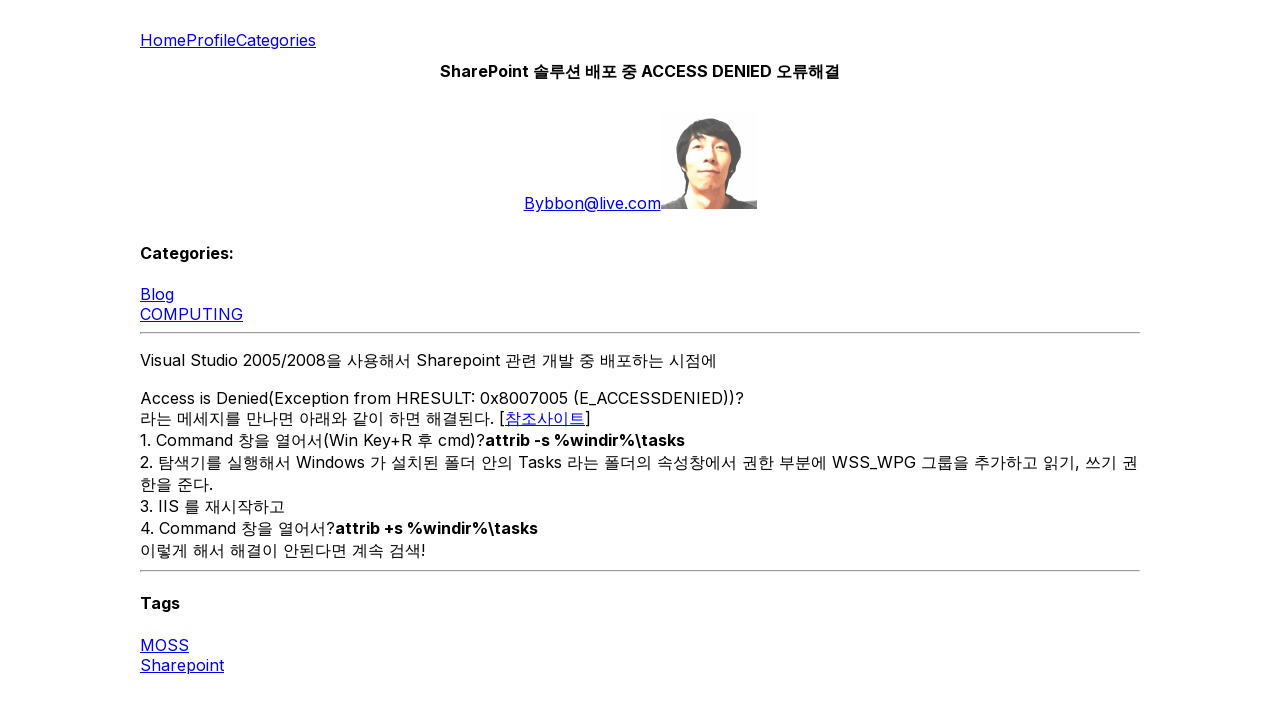

--- FILE ---
content_type: text/html; charset=utf-8
request_url: https://bbon.kr/sharepoint-%EC%86%94%EB%A3%A8%EC%85%98-%EB%B0%B0%ED%8F%AC-%EC%A4%91-access-denied-%EC%98%A4%EB%A5%98%ED%95%B4%EA%B2%B0/
body_size: 6216
content:
<!DOCTYPE html><html lang="en"><head><meta charSet="utf-8"/><meta name="viewport" content="width=device-width, initial-scale=1"/><link rel="preload" href="/_next/static/media/e4af272ccee01ff0-s.p.woff2" as="font" crossorigin="" type="font/woff2"/><link rel="preload" as="image" href="https://secure.gravatar.com/avatar/a74dc1b6668aea00cdd7ffb951288b69a2d374986b02555d424b64b706b9ff16?s=96&amp;d=mm&amp;r=g"/><link rel="stylesheet" href="/_next/static/css/405f0de7fb7fe2c0.css" data-precedence="next"/><link rel="stylesheet" href="/_next/static/css/cf9b26c28dee2c19.css" data-precedence="next"/><link rel="stylesheet" href="/_next/static/css/fc82168688c9d2a3.css" data-precedence="next"/><link rel="preload" as="script" fetchPriority="low" href="/_next/static/chunks/webpack-0463d9348508d9ff.js"/><script src="/_next/static/chunks/4bd1b696-c023c6e3521b1417.js" async=""></script><script src="/_next/static/chunks/255-1af48179b3784e95.js" async=""></script><script src="/_next/static/chunks/main-app-f9b5d20365cb8be2.js" async=""></script><script src="/_next/static/chunks/619-ba102abea3e3d0e4.js" async=""></script><script src="/_next/static/chunks/969-58dd2ad8c4999323.js" async=""></script><script src="/_next/static/chunks/app/layout-ba7516b087ab9920.js" async=""></script><script src="/_next/static/chunks/228-7bc567f1c25775ba.js" async=""></script><script src="/_next/static/chunks/app/%5Bslug%5D/page-f3eef97e35b0e49b.js" async=""></script><link rel="preload" href="https://www.googletagmanager.com/gtag/js?id=G-R9S5GYC4DR" as="script"/><meta name="next-size-adjust" content=""/><link rel="preconnect" href="https://www.googletagmanager.com"/><link rel="preconnect" href="https://www.clarity.ms"/><link rel="preconnect" href="https://storage.bbon.me"/><link rel="apple-touch-icon" sizes="57x57" type="image/png" href="https://storage.bbon.me/wordpress/bbon-icon-57.png"/><link rel="apple-touch-icon" sizes="60x60" type="image/png" href="https://storage.bbon.me/wordpress/bbon-icon-60.png"/><link rel="apple-touch-icon" sizes="72x72" type="image/png" href="https://storage.bbon.me/wordpress/bbon-icon-72.png"/><link rel="apple-touch-icon" sizes="76x76" type="image/png" href="https://storage.bbon.me/wordpress/bbon-icon-76.png"/><link rel="apple-touch-icon" sizes="114x114" type="image/png" href="https://storage.bbon.me/wordpress/bbon-icon-114.png"/><link rel="apple-touch-icon" sizes="120x120" type="image/png" href="https://storage.bbon.me/wordpress/bbon-icon-120.png"/><link rel="apple-touch-icon" sizes="144x144" type="image/png" href="https://storage.bbon.me/wordpress/bbon-icon-144.png"/><link rel="apple-touch-icon" sizes="152x152" type="image/png" href="https://storage.bbon.me/wordpress/bbon-icon-152.png"/><link rel="apple-touch-icon" sizes="180x180" type="image/png" href="https://storage.bbon.me/wordpress/bbon-icon-180.png"/><link rel="icon" sizes="192x192" type="image/png" href="https://storage.bbon.me/wordpress/bbon-icon-192.png"/><link rel="icon" sizes="32x32" type="image/png" href="https://storage.bbon.me/wordpress/bbon-icon-32.png"/><link rel="icon" sizes="96x96" type="image/png" href="https://storage.bbon.me/wordpress/bbon-icon-96.png"/><link rel="icon" sizes="16x16" type="image/png" href="https://storage.bbon.me/wordpress/bbon-icon-16.png"/><title>SharePoint 솔루션 배포 중 ACCESS DENIED 오류해결 - bbon</title><link rel="manifest" href="/manifest.webmanifest"/><meta name="robots" content="noindex, follow"/><link rel="canonical" href="https://bbon.kr/sharepoint-%EC%86%94%EB%A3%A8%EC%85%98-%EB%B0%B0%ED%8F%AC-%EC%A4%91-access-denied-%EC%98%A4%EB%A5%98%ED%95%B4%EA%B2%B0/"/><meta property="og:title" content="SharePoint 솔루션 배포 중 ACCESS DENIED 오류해결 - bbon"/><meta property="og:description" content="Visual Studio 2005/2008을 사용해서 Sharepoint 관련 개발 중 배포하는 시점에 Access is Denied(Exception from HRESULT: 0x8007005 (E_ACCESSDENIED))? 라는 메세지를 만나면 아래와 같이 하면 해결된다. [참조사이트] 1. Command 창을 열어서(Win Key+R 후 cmd)?attrib -s %windir%tasks 2. 탐색기를 실행해서 Windows 가 설치된 폴더 안의 Tasks 라는 폴더의 속성창에서 권한 부분에 WSS_WPG 그룹을 추가하고 읽기, 쓰기 권한을 준다.… 더 보기 »SharePoint 솔루션 배포 중 ACCESS DENIED 오류해결"/><meta property="og:url" content="https://bbon.kr/sharepoint-%EC%86%94%EB%A3%A8%EC%85%98-%EB%B0%B0%ED%8F%AC-%EC%A4%91-access-denied-%EC%98%A4%EB%A5%98%ED%95%B4%EA%B2%B0/"/><meta property="og:site_name" content="bbon"/><meta property="og:locale" content="ko_KR"/><meta property="og:type" content="article"/><meta name="twitter:card" content="summary_large_image"/><meta name="twitter:title" content="SharePoint 솔루션 배포 중 ACCESS DENIED 오류해결 - bbon"/><meta name="twitter:description" content="Visual Studio 2005/2008을 사용해서 Sharepoint 관련 개발 중 배포하는 시점에 Access is Denied(Exception from HRESULT: 0x8007005 (E_ACCESSDENIED))? 라는 메세지를 만나면 아래와 같이 하면 해결된다. [참조사이트] 1. Command 창을 열어서(Win Key+R 후 cmd)?attrib -s %windir%tasks 2. 탐색기를 실행해서 Windows 가 설치된 폴더 안의 Tasks 라는 폴더의 속성창에서 권한 부분에 WSS_WPG 그룹을 추가하고 읽기, 쓰기 권한을 준다.… 더 보기 »SharePoint 솔루션 배포 중 ACCESS DENIED 오류해결"/><link rel="icon" href="/favicon.ico" type="image/x-icon" sizes="32x32"/><script src="/_next/static/chunks/polyfills-42372ed130431b0a.js" noModule=""></script></head><body class="__className_f367f3"><div hidden=""><!--$--><!--/$--></div><script>((a,b,c,d,e,f,g,h)=>{let i=document.documentElement,j=["light","dark"];function k(b){var c;(Array.isArray(a)?a:[a]).forEach(a=>{let c="class"===a,d=c&&f?e.map(a=>f[a]||a):e;c?(i.classList.remove(...d),i.classList.add(b)):i.setAttribute(a,b)}),c=b,h&&j.includes(c)&&(i.style.colorScheme=c)}if(d)k(d);else try{let a=localStorage.getItem(b)||c,d=g&&"system"===a?window.matchMedia("(prefers-color-scheme: dark)").matches?"dark":"light":a;k(d)}catch(a){}})("class","mode","system",null,["light","dark"],null,true,true)</script><style>#nprogress{pointer-events:none}#nprogress .bar{background:#29d;position:fixed;z-index:1600;top: 0;left:0;width:100%;height:3px}#nprogress .peg{display:block;position:absolute;right:0;width:100px;height:100%;box-shadow:0 0 10px #29d,0 0 5px #29d;opacity:1;-webkit-transform:rotate(3deg) translate(0px,-4px);-ms-transform:rotate(3deg) translate(0px,-4px);transform:rotate(3deg) translate(0px,-4px)}#nprogress .spinner{display:block;position:fixed;z-index:1600;top: 15px;right:15px}#nprogress .spinner-icon{width:18px;height:18px;box-sizing:border-box;border:2px solid transparent;border-top-color:#29d;border-left-color:#29d;border-radius:50%;-webkit-animation:nprogress-spinner 400ms linear infinite;animation:nprogress-spinner 400ms linear infinite}.nprogress-custom-parent{overflow:hidden;position:relative}.nprogress-custom-parent #nprogress .bar,.nprogress-custom-parent #nprogress .spinner{position:absolute}@-webkit-keyframes nprogress-spinner{0%{-webkit-transform:rotate(0deg)}100%{-webkit-transform:rotate(360deg)}}@keyframes nprogress-spinner{0%{transform:rotate(0deg)}100%{transform:rotate(360deg)}}</style><header><nav class="Navigation_navigation__CGQRu" role="navigation" itemScope="" itemType="http://schema.org/SiteNavigationElement"><a itemProp="url" target="_self" href="/"><span itemProp="name">Home</span></a><a itemProp="url" target="_self" href="/profile/"><span itemProp="name">Profile</span></a><a itemProp="url" target="_self" href="/categories/"><span itemProp="name">Categories</span></a></nav></header><main><!--$--><!--$--><div class="w-full flex flex-col flex-1 entry-content PostTemplate_post__i2eE2"><h1 class="post-title PostTemplate_title__tblQr">SharePoint 솔루션 배포 중 ACCESS DENIED 오류해결</h1><div class="w-full flex flex-row justify-center PostTemplate_author__2lPLg"><a href="/profile/"><div class="flex flex-row gap-1 items-center"><span>By</span><span>bbon@live.com</span><img src="https://secure.gravatar.com/avatar/a74dc1b6668aea00cdd7ffb951288b69a2d374986b02555d424b64b706b9ff16?s=96&amp;d=mm&amp;r=g" alt="author image" class="w-8 rounded-full"/></div></a></div><aside><h4 class="my-3">Categories:</h4><div><ul class="flex flex-row gap-2 flex-wrap"><li><a href="/categories/blog/"><span>Blog</span></a></li><li><a href="/categories/computing/"><span>COMPUTING</span></a></li></ul></div></aside><hr class="my-3"/><!--$--><div class=" PostTemplate_body__2rBtH post"><p>Visual Studio 2005/2008을 사용해서 Sharepoint 관련 개발 중 배포하는 시점에</p>
<div>Access is Denied(Exception from HRESULT: 0x8007005 (E_ACCESSDENIED))?</div>
<div>라는 메세지를 만나면 아래와 같이 하면 해결된다. [<a href="http://support.microsoft.com/kb/926959" target=_blank>참조사이트</a>]</div>
<div></div>
<div>1. Command 창을 열어서(Win Key+R 후 cmd)?<span style="FONT-WEIGHT: bold">attrib -s %windir%\tasks</span></div>
<div>2. 탐색기를 실행해서 Windows 가 설치된 폴더 안의 Tasks 라는 폴더의 속성창에서 권한 부분에 WSS_WPG 그룹을 추가하고 읽기, 쓰기 권한을 준다.</div>
<div>3. IIS 를 재시작하고</div>
<div>4. Command 창을 열어서?<span style="FONT-WEIGHT: bold">attrib +s %windir%\tasks</span></div>
<div></div>
<div>이렇게 해서 해결이 안된다면 계속 검색!</div>
</div><!--/$--><aside><hr class="my-3"/><h4 class="my-3">Tags<!-- --> </h4><div><ul class="flex flex-row gap-2 flex-wrap"><li><a href="/tags/moss/"><span>MOSS</span></a></li><li><a href="/tags/sharepoint/"><span>Sharepoint</span></a></li></ul></div></aside></div><!--$--><!--/$--><!--/$--><!--/$--></main><!--$!--><template data-dgst="BAILOUT_TO_CLIENT_SIDE_RENDERING"></template><!--/$--><script src="/_next/static/chunks/webpack-0463d9348508d9ff.js" id="_R_" async=""></script><script>(self.__next_f=self.__next_f||[]).push([0])</script><script>self.__next_f.push([1,"1:\"$Sreact.fragment\"\n3:I[9766,[],\"\"]\n4:I[8924,[],\"\"]\n6:I[4431,[],\"OutletBoundary\"]\n8:I[5278,[],\"AsyncMetadataOutlet\"]\nc:I[4431,[],\"ViewportBoundary\"]\ne:I[4431,[],\"MetadataBoundary\"]\nf:\"$Sreact.suspense\"\n11:I[7150,[],\"\"]\n:HL[\"/_next/static/media/e4af272ccee01ff0-s.p.woff2\",\"font\",{\"crossOrigin\":\"\",\"type\":\"font/woff2\"}]\n:HL[\"/_next/static/css/405f0de7fb7fe2c0.css\",\"style\"]\n:HL[\"/_next/static/css/cf9b26c28dee2c19.css\",\"style\"]\n"])</script><script>self.__next_f.push([1,"0:{\"P\":null,\"b\":\"jNdGX-xt4OGSUj_ho8LdJ\",\"p\":\"\",\"c\":[\"\",\"sharepoint-%EC%86%94%EB%A3%A8%EC%85%98-%EB%B0%B0%ED%8F%AC-%EC%A4%91-access-denied-%EC%98%A4%EB%A5%98%ED%95%B4%EA%B2%B0\"],\"i\":false,\"f\":[[[\"\",{\"children\":[[\"slug\",\"sharepoint-%EC%86%94%EB%A3%A8%EC%85%98-%EB%B0%B0%ED%8F%AC-%EC%A4%91-access-denied-%EC%98%A4%EB%A5%98%ED%95%B4%EA%B2%B0\",\"d\"],{\"children\":[\"__PAGE__\",{}]}]},\"$undefined\",\"$undefined\",true],[\"\",[\"$\",\"$1\",\"c\",{\"children\":[[[\"$\",\"link\",\"0\",{\"rel\":\"stylesheet\",\"href\":\"/_next/static/css/405f0de7fb7fe2c0.css\",\"precedence\":\"next\",\"crossOrigin\":\"$undefined\",\"nonce\":\"$undefined\"}]],\"$L2\"]}],{\"children\":[[\"slug\",\"sharepoint-%EC%86%94%EB%A3%A8%EC%85%98-%EB%B0%B0%ED%8F%AC-%EC%A4%91-access-denied-%EC%98%A4%EB%A5%98%ED%95%B4%EA%B2%B0\",\"d\"],[\"$\",\"$1\",\"c\",{\"children\":[null,[\"$\",\"$L3\",null,{\"parallelRouterKey\":\"children\",\"error\":\"$undefined\",\"errorStyles\":\"$undefined\",\"errorScripts\":\"$undefined\",\"template\":[\"$\",\"$L4\",null,{}],\"templateStyles\":\"$undefined\",\"templateScripts\":\"$undefined\",\"notFound\":\"$undefined\",\"forbidden\":\"$undefined\",\"unauthorized\":\"$undefined\"}]]}],{\"children\":[\"__PAGE__\",[\"$\",\"$1\",\"c\",{\"children\":[\"$L5\",[[\"$\",\"link\",\"0\",{\"rel\":\"stylesheet\",\"href\":\"/_next/static/css/cf9b26c28dee2c19.css\",\"precedence\":\"next\",\"crossOrigin\":\"$undefined\",\"nonce\":\"$undefined\"}]],[\"$\",\"$L6\",null,{\"children\":[\"$L7\",[\"$\",\"$L8\",null,{\"promise\":\"$@9\"}]]}]]}],{},null,false]},[\"$La\",[[\"$\",\"link\",\"0\",{\"rel\":\"stylesheet\",\"href\":\"/_next/static/css/cf9b26c28dee2c19.css\",\"precedence\":\"next\",\"crossOrigin\":\"$undefined\",\"nonce\":\"$undefined\"}]],[]],false]},[\"$Lb\",[[\"$\",\"link\",\"0\",{\"rel\":\"stylesheet\",\"href\":\"/_next/static/css/fc82168688c9d2a3.css\",\"precedence\":\"next\",\"crossOrigin\":\"$undefined\",\"nonce\":\"$undefined\"}]],[]],false],[\"$\",\"$1\",\"h\",{\"children\":[null,[[\"$\",\"$Lc\",null,{\"children\":\"$Ld\"}],[\"$\",\"meta\",null,{\"name\":\"next-size-adjust\",\"content\":\"\"}]],[\"$\",\"$Le\",null,{\"children\":[\"$\",\"div\",null,{\"hidden\":true,\"children\":[\"$\",\"$f\",null,{\"fallback\":null,\"children\":\"$L10\"}]}]}]]}],false]],\"m\":\"$undefined\",\"G\":[\"$11\",[]],\"s\":false,\"S\":true}\n"])</script><script>self.__next_f.push([1,"12:I[8510,[\"619\",\"static/chunks/619-ba102abea3e3d0e4.js\",\"969\",\"static/chunks/969-58dd2ad8c4999323.js\",\"177\",\"static/chunks/app/layout-ba7516b087ab9920.js\"],\"default\"]\n13:I[1887,[\"619\",\"static/chunks/619-ba102abea3e3d0e4.js\",\"969\",\"static/chunks/969-58dd2ad8c4999323.js\",\"177\",\"static/chunks/app/layout-ba7516b087ab9920.js\"],\"\"]\n16:I[8955,[\"619\",\"static/chunks/619-ba102abea3e3d0e4.js\",\"969\",\"static/chunks/969-58dd2ad8c4999323.js\",\"177\",\"static/chunks/app/layout-ba7516b087ab9920.js\"],\"Analytics\"]\n17:I[8332,[\"619\",\"static/chunks/619-ba102abea3e3d0e4.js\",\"969\",\"static/chunks/969-58dd2ad8c4999323.js\",\"177\",\"static/chunks/app/layout-ba7516b087ab9920.js\"],\"GoogleAnalytics\"]\n18:I[1402,[\"619\",\"static/chunks/619-ba102abea3e3d0e4.js\",\"969\",\"static/chunks/969-58dd2ad8c4999323.js\",\"177\",\"static/chunks/app/layout-ba7516b087ab9920.js\"],\"\"]\n"])</script><script>self.__next_f.push([1,"2:[\"$\",\"html\",null,{\"lang\":\"en\",\"suppressHydrationWarning\":true,\"children\":[[\"$\",\"head\",null,{\"children\":[[\"$\",\"link\",null,{\"rel\":\"preconnect\",\"href\":\"https://www.googletagmanager.com\"}],[\"$\",\"link\",null,{\"rel\":\"preconnect\",\"href\":\"https://www.clarity.ms\"}],[[\"$\",\"link\",null,{\"rel\":\"preconnect\",\"href\":\"https://storage.bbon.me\"}],[[\"$\",\"link\",\"apple-touch-icon-size-57\",{\"rel\":\"apple-touch-icon\",\"sizes\":\"57x57\",\"type\":\"image/png\",\"href\":\"https://storage.bbon.me/wordpress/bbon-icon-57.png\"}],[\"$\",\"link\",\"apple-touch-icon-size-60\",{\"rel\":\"apple-touch-icon\",\"sizes\":\"60x60\",\"type\":\"image/png\",\"href\":\"https://storage.bbon.me/wordpress/bbon-icon-60.png\"}],[\"$\",\"link\",\"apple-touch-icon-size-72\",{\"rel\":\"apple-touch-icon\",\"sizes\":\"72x72\",\"type\":\"image/png\",\"href\":\"https://storage.bbon.me/wordpress/bbon-icon-72.png\"}],[\"$\",\"link\",\"apple-touch-icon-size-76\",{\"rel\":\"apple-touch-icon\",\"sizes\":\"76x76\",\"type\":\"image/png\",\"href\":\"https://storage.bbon.me/wordpress/bbon-icon-76.png\"}],[\"$\",\"link\",\"apple-touch-icon-size-114\",{\"rel\":\"apple-touch-icon\",\"sizes\":\"114x114\",\"type\":\"image/png\",\"href\":\"https://storage.bbon.me/wordpress/bbon-icon-114.png\"}],[\"$\",\"link\",\"apple-touch-icon-size-120\",{\"rel\":\"apple-touch-icon\",\"sizes\":\"120x120\",\"type\":\"image/png\",\"href\":\"https://storage.bbon.me/wordpress/bbon-icon-120.png\"}],[\"$\",\"link\",\"apple-touch-icon-size-144\",{\"rel\":\"apple-touch-icon\",\"sizes\":\"144x144\",\"type\":\"image/png\",\"href\":\"https://storage.bbon.me/wordpress/bbon-icon-144.png\"}],[\"$\",\"link\",\"apple-touch-icon-size-152\",{\"rel\":\"apple-touch-icon\",\"sizes\":\"152x152\",\"type\":\"image/png\",\"href\":\"https://storage.bbon.me/wordpress/bbon-icon-152.png\"}],[\"$\",\"link\",\"apple-touch-icon-size-180\",{\"rel\":\"apple-touch-icon\",\"sizes\":\"180x180\",\"type\":\"image/png\",\"href\":\"https://storage.bbon.me/wordpress/bbon-icon-180.png\"}]],[[\"$\",\"link\",\"icon-size-192\",{\"rel\":\"icon\",\"sizes\":\"192x192\",\"type\":\"image/png\",\"href\":\"https://storage.bbon.me/wordpress/bbon-icon-192.png\"}],[\"$\",\"link\",\"icon-size-32\",{\"rel\":\"icon\",\"sizes\":\"32x32\",\"type\":\"image/png\",\"href\":\"https://storage.bbon.me/wordpress/bbon-icon-32.png\"}],[\"$\",\"link\",\"icon-size-96\",{\"rel\":\"icon\",\"sizes\":\"96x96\",\"type\":\"image/png\",\"href\":\"https://storage.bbon.me/wordpress/bbon-icon-96.png\"}],[\"$\",\"link\",\"icon-size-16\",{\"rel\":\"icon\",\"sizes\":\"16x16\",\"type\":\"image/png\",\"href\":\"https://storage.bbon.me/wordpress/bbon-icon-16.png\"}]]]]}],[\"$\",\"body\",null,{\"className\":\"__className_f367f3\",\"children\":[[\"$\",\"$L12\",null,{\"children\":[[\"$\",\"$L13\",null,{}],[false,[\"$\",\"header\",null,{\"children\":\"$L14\"}],[\"$\",\"main\",null,{\"children\":[\"$\",\"$L3\",null,{\"parallelRouterKey\":\"children\",\"error\":\"$undefined\",\"errorStyles\":\"$undefined\",\"errorScripts\":\"$undefined\",\"template\":[\"$\",\"$L4\",null,{}],\"templateStyles\":\"$undefined\",\"templateScripts\":\"$undefined\",\"notFound\":[\"$L15\",[]],\"forbidden\":\"$undefined\",\"unauthorized\":\"$undefined\"}]}]]]}],[\"$\",\"$L16\",null,{}]]}],[\"$\",\"$L17\",null,{\"gaId\":\"G-R9S5GYC4DR\"}],[\"$\",\"$L18\",null,{\"id\":\"clarity-script\",\"strategy\":\"afterInteractive\",\"children\":\"\\n            (function(c,l,a,r,i,t,y){\\n                c[a]=c[a]||function(){(c[a].q=c[a].q||[]).push(arguments)};\\n                t=l.createElement(r);t.async=1;t.src=\\\"https://www.clarity.ms/tag/\\\"+i;\\n                y=l.getElementsByTagName(r)[0];y.parentNode.insertBefore(t,y);\\n            })(window, document, \\\"clarity\\\", \\\"script\\\", \\\"4ntd4a5b4d\\\");\\n          \"}]]}]\n"])</script><script>self.__next_f.push([1,"d:[[\"$\",\"meta\",\"0\",{\"charSet\":\"utf-8\"}],[\"$\",\"meta\",\"1\",{\"name\":\"viewport\",\"content\":\"width=device-width, initial-scale=1\"}]]\n7:null\n"])</script><script>self.__next_f.push([1,"19:I[2619,[\"619\",\"static/chunks/619-ba102abea3e3d0e4.js\",\"228\",\"static/chunks/228-7bc567f1c25775ba.js\",\"182\",\"static/chunks/app/%5Bslug%5D/page-f3eef97e35b0e49b.js\"],\"\"]\n14:[\"$\",\"nav\",null,{\"className\":\"Navigation_navigation__CGQRu\",\"role\":\"navigation\",\"itemScope\":true,\"itemType\":\"http://schema.org/SiteNavigationElement\",\"children\":[[[\"$\",\"$L19\",\"/\",{\"itemProp\":\"url\",\"href\":\"/\",\"target\":\"_self\",\"children\":[\"$\",\"span\",null,{\"itemProp\":\"name\",\"children\":\"Home\"}]}],[\"$\",\"$L19\",\"/profile/\",{\"itemProp\":\"url\",\"href\":\"/profile/\",\"target\":\"_self\",\"children\":[\"$\",\"span\",null,{\"itemProp\":\"name\",\"children\":\"Profile\"}]}],[\"$\",\"$L19\",\"/categories\",{\"itemProp\":\"url\",\"href\":\"/categories\",\"target\":\"_self\",\"children\":[\"$\",\"span\",null,{\"itemProp\":\"name\",\"children\":\"Categories\"}]}]],\"$undefined\"]}]\n"])</script><script>self.__next_f.push([1,"15:[\"$\",\"div\",null,{\"className\":\"flex flex-col items-center justify-center flex-1 gap-3\",\"children\":[\"$\",\"div\",null,{\"className\":\"text-2xl\",\"children\":[\"$\",\"div\",null,{\"dangerouslySetInnerHTML\":{\"__html\":\"\u003cp\u003eHTTP404\u003c/p\u003e\\n\"}}]}]}]\n"])</script><script>self.__next_f.push([1,"a:[\"$\",\"div\",\"l\",{\"className\":\"w-full flex flex-col flex-1 entry-content PostTemplate_post__i2eE2\",\"children\":[[\"$\",\"h1\",null,{\"className\":\"post-title PostTemplate_title__tblQr\",\"children\":[\"$\",\"div\",null,{\"className\":\"placeholder animate-pulse\",\"children\":\" \"}]}],[\"$\",\"div\",null,{\"className\":\"w-full flex flex-row justify-center PostTemplate_author__2lPLg\",\"children\":[\"$\",\"div\",null,{\"className\":\"placeholder animate-pulse min-w-3/12 inline-block\",\"children\":\" \"}]}],[\"$\",\"aside\",null,{\"children\":[[\"$\",\"h4\",null,{\"className\":\"my-3\",\"children\":[\"$\",\"span\",null,{\"className\":\"placeholder animate-pulse inline-block min-w-3/12\",\"children\":\" \"}]}],[\"$\",\"div\",null,{\"className\":\"$undefined\",\"children\":[\"$\",\"ul\",null,{\"className\":\"flex flex-row gap-2 flex-wrap\",\"children\":[[\"$\",\"li\",\"10\",{\"className\":\"placeholder animate-pulse min-w-3/12\",\"children\":\" \"}],[\"$\",\"li\",\"11\",{\"className\":\"placeholder animate-pulse min-w-3/12\",\"children\":\" \"}],[\"$\",\"li\",\"12\",{\"className\":\"placeholder animate-pulse min-w-3/12\",\"children\":\" \"}]]}]}]]}],[\"$\",\"hr\",null,{\"className\":\"my-3\"}],[\"$\",\"div\",null,{\"className\":\" PostTemplate_body__2rBtH post \",\"children\":[[\"$\",\"div\",\"0\",{\"className\":\"placeholder animate-pulse my-1\",\"children\":\" \"}],[\"$\",\"div\",\"1\",{\"className\":\"placeholder animate-pulse my-1\",\"children\":\" \"}],[\"$\",\"div\",\"2\",{\"className\":\"placeholder animate-pulse my-1\",\"children\":\" \"}],[\"$\",\"div\",\"3\",{\"className\":\"placeholder animate-pulse my-1\",\"children\":\" \"}],[\"$\",\"div\",\"4\",{\"className\":\"placeholder animate-pulse my-1\",\"children\":\" \"}],[\"$\",\"div\",\"5\",{\"className\":\"placeholder animate-pulse my-1\",\"children\":\" \"}],[\"$\",\"div\",\"6\",{\"className\":\"placeholder animate-pulse my-1\",\"children\":\" \"}],[\"$\",\"div\",\"7\",{\"className\":\"placeholder animate-pulse my-1\",\"children\":\" \"}],[\"$\",\"div\",\"8\",{\"className\":\"placeholder animate-pulse my-1\",\"children\":\" \"}],[\"$\",\"div\",\"9\",{\"className\":\"placeholder animate-pulse my-1\",\"children\":\" \"}]]}],[\"$\",\"aside\",null,{\"children\":[[\"$\",\"hr\",null,{\"className\":\"my-3\"}],[[\"$\",\"h4\",null,{\"className\":\"my-3\",\"children\":[[\"$\",\"span\",null,{\"className\":\"placeholder animate-pulse inline-block min-w-3/12\",\"children\":\" \"}],\" \"]}],[\"$\",\"div\",null,{\"className\":\"$undefined\",\"children\":[\"$\",\"ul\",null,{\"className\":\"flex flex-row gap-2 flex-wrap\",\"children\":[[\"$\",\"li\",\"10\",{\"className\":\"placeholder animate-pulse min-w-3/12\",\"children\":\" \"}],[\"$\",\"li\",\"11\",{\"className\":\"placeholder animate-pulse min-w-3/12\",\"children\":\" \"}],[\"$\",\"li\",\"12\",{\"className\":\"placeholder animate-pulse min-w-3/12\",\"children\":\" \"}]]}]}]]]}]]}]\n"])</script><script>self.__next_f.push([1,"1a:I[622,[],\"IconMark\"]\n"])</script><script>self.__next_f.push([1,"9:{\"metadata\":[[\"$\",\"title\",\"0\",{\"children\":\"SharePoint 솔루션 배포 중 ACCESS DENIED 오류해결 - bbon\"}],[\"$\",\"link\",\"1\",{\"rel\":\"manifest\",\"href\":\"/manifest.webmanifest\",\"crossOrigin\":\"$undefined\"}],[\"$\",\"meta\",\"2\",{\"name\":\"robots\",\"content\":\"noindex, follow\"}],[\"$\",\"link\",\"3\",{\"rel\":\"canonical\",\"href\":\"https://bbon.kr/sharepoint-%EC%86%94%EB%A3%A8%EC%85%98-%EB%B0%B0%ED%8F%AC-%EC%A4%91-access-denied-%EC%98%A4%EB%A5%98%ED%95%B4%EA%B2%B0/\"}],[\"$\",\"meta\",\"4\",{\"property\":\"og:title\",\"content\":\"SharePoint 솔루션 배포 중 ACCESS DENIED 오류해결 - bbon\"}],[\"$\",\"meta\",\"5\",{\"property\":\"og:description\",\"content\":\"Visual Studio 2005/2008을 사용해서 Sharepoint 관련 개발 중 배포하는 시점에 Access is Denied(Exception from HRESULT: 0x8007005 (E_ACCESSDENIED))? 라는 메세지를 만나면 아래와 같이 하면 해결된다. [참조사이트] 1. Command 창을 열어서(Win Key+R 후 cmd)?attrib -s %windir%tasks 2. 탐색기를 실행해서 Windows 가 설치된 폴더 안의 Tasks 라는 폴더의 속성창에서 권한 부분에 WSS_WPG 그룹을 추가하고 읽기, 쓰기 권한을 준다.… 더 보기 »SharePoint 솔루션 배포 중 ACCESS DENIED 오류해결\"}],[\"$\",\"meta\",\"6\",{\"property\":\"og:url\",\"content\":\"https://bbon.kr/sharepoint-%EC%86%94%EB%A3%A8%EC%85%98-%EB%B0%B0%ED%8F%AC-%EC%A4%91-access-denied-%EC%98%A4%EB%A5%98%ED%95%B4%EA%B2%B0/\"}],[\"$\",\"meta\",\"7\",{\"property\":\"og:site_name\",\"content\":\"bbon\"}],[\"$\",\"meta\",\"8\",{\"property\":\"og:locale\",\"content\":\"ko_KR\"}],[\"$\",\"meta\",\"9\",{\"property\":\"og:type\",\"content\":\"article\"}],[\"$\",\"meta\",\"10\",{\"name\":\"twitter:card\",\"content\":\"summary_large_image\"}],[\"$\",\"meta\",\"11\",{\"name\":\"twitter:title\",\"content\":\"SharePoint 솔루션 배포 중 ACCESS DENIED 오류해결 - bbon\"}],[\"$\",\"meta\",\"12\",{\"name\":\"twitter:description\",\"content\":\"Visual Studio 2005/2008을 사용해서 Sharepoint 관련 개발 중 배포하는 시점에 Access is Denied(Exception from HRESULT: 0x8007005 (E_ACCESSDENIED))? 라는 메세지를 만나면 아래와 같이 하면 해결된다. [참조사이트] 1. Command 창을 열어서(Win Key+R 후 cmd)?attrib -s %windir%tasks 2. 탐색기를 실행해서 Windows 가 설치된 폴더 안의 Tasks 라는 폴더의 속성창에서 권한 부분에 WSS_WPG 그룹을 추가하고 읽기, 쓰기 권한을 준다.… 더 보기 »SharePoint 솔루션 배포 중 ACCESS DENIED 오류해결\"}],[\"$\",\"link\",\"13\",{\"rel\":\"icon\",\"href\":\"/favicon.ico\",\"type\":\"image/x-icon\",\"sizes\":\"32x32\"}],[\"$\",\"$L1a\",\"14\",{}]],\"error\":null,\"digest\":\"$undefined\"}\n"])</script><script>self.__next_f.push([1,"10:\"$9:metadata\"\n"])</script><script>self.__next_f.push([1,"1b:I[3935,[\"619\",\"static/chunks/619-ba102abea3e3d0e4.js\",\"228\",\"static/chunks/228-7bc567f1c25775ba.js\",\"182\",\"static/chunks/app/%5Bslug%5D/page-f3eef97e35b0e49b.js\"],\"PostContent\"]\n"])</script><script>self.__next_f.push([1,"5:[\"$\",\"div\",null,{\"className\":\"w-full flex flex-col flex-1 entry-content PostTemplate_post__i2eE2\",\"children\":[[\"$\",\"h1\",null,{\"className\":\"post-title PostTemplate_title__tblQr\",\"children\":\"SharePoint 솔루션 배포 중 ACCESS DENIED 오류해결\"}],[\"$\",\"div\",null,{\"className\":\"w-full flex flex-row justify-center PostTemplate_author__2lPLg\",\"children\":[\"$\",\"$L19\",null,{\"href\":\"/profile\",\"children\":[\"$\",\"div\",null,{\"className\":\"flex flex-row gap-1 items-center\",\"children\":[[\"$\",\"span\",null,{\"children\":\"By\"}],[\"$\",\"span\",null,{\"children\":\"bbon@live.com\"}],[\"$\",\"img\",null,{\"src\":\"https://secure.gravatar.com/avatar/a74dc1b6668aea00cdd7ffb951288b69a2d374986b02555d424b64b706b9ff16?s=96\u0026d=mm\u0026r=g\",\"alt\":\"author image\",\"className\":\"w-8 rounded-full\"}]]}]}]}],[\"$\",\"aside\",null,{\"children\":[[\"$\",\"h4\",null,{\"className\":\"my-3\",\"children\":\"Categories:\"}],[\"$\",\"div\",null,{\"className\":\"$undefined\",\"children\":[\"$\",\"ul\",null,{\"className\":\"flex flex-row gap-2 flex-wrap\",\"children\":[[\"$\",\"li\",\"blog\",{\"children\":[\"$\",\"$L19\",null,{\"href\":\"/categories/blog\",\"children\":[\"$\",\"span\",null,{\"className\":\"$undefined\",\"children\":\"Blog\"}]}]}],[\"$\",\"li\",\"computing\",{\"children\":[\"$\",\"$L19\",null,{\"href\":\"/categories/computing\",\"children\":[\"$\",\"span\",null,{\"className\":\"$undefined\",\"children\":\"COMPUTING\"}]}]}]]}]}]]}],[\"$\",\"hr\",null,{\"className\":\"my-3\"}],[\"$\",\"$f\",null,{\"fallback\":[\"$\",\"div\",null,{\"className\":\" PostTemplate_body__2rBtH post\",\"dangerouslySetInnerHTML\":{\"__html\":\"\u003cp\u003eVisual Studio 2005/2008을 사용해서 Sharepoint 관련 개발 중 배포하는 시점에\u003c/p\u003e\\n\u003cdiv\u003eAccess is Denied(Exception from HRESULT: 0x8007005 (E_ACCESSDENIED))?\u003c/div\u003e\\n\u003cdiv\u003e라는 메세지를 만나면 아래와 같이 하면 해결된다. [\u003ca href=\\\"http://support.microsoft.com/kb/926959\\\" target=_blank\u003e참조사이트\u003c/a\u003e]\u003c/div\u003e\\n\u003cdiv\u003e\u003c/div\u003e\\n\u003cdiv\u003e1. Command 창을 열어서(Win Key+R 후 cmd)?\u003cspan style=\\\"FONT-WEIGHT: bold\\\"\u003eattrib -s %windir%\\\\tasks\u003c/span\u003e\u003c/div\u003e\\n\u003cdiv\u003e2. 탐색기를 실행해서 Windows 가 설치된 폴더 안의 Tasks 라는 폴더의 속성창에서 권한 부분에 WSS_WPG 그룹을 추가하고 읽기, 쓰기 권한을 준다.\u003c/div\u003e\\n\u003cdiv\u003e3. IIS 를 재시작하고\u003c/div\u003e\\n\u003cdiv\u003e4. Command 창을 열어서?\u003cspan style=\\\"FONT-WEIGHT: bold\\\"\u003eattrib +s %windir%\\\\tasks\u003c/span\u003e\u003c/div\u003e\\n\u003cdiv\u003e\u003c/div\u003e\\n\u003cdiv\u003e이렇게 해서 해결이 안된다면 계속 검색!\u003c/div\u003e\\n\"}}],\"children\":[\"$\",\"$L1b\",null,{\"classNames\":\" PostTemplate_body__2rBtH post\",\"content\":\"\u003cp\u003eVisual Studio 2005/2008을 사용해서 Sharepoint 관련 개발 중 배포하는 시점에\u003c/p\u003e\\n\u003cdiv\u003eAccess is Denied(Exception from HRESULT: 0x8007005 (E_ACCESSDENIED))?\u003c/div\u003e\\n\u003cdiv\u003e라는 메세지를 만나면 아래와 같이 하면 해결된다. [\u003ca href=\\\"http://support.microsoft.com/kb/926959\\\" target=_blank\u003e참조사이트\u003c/a\u003e]\u003c/div\u003e\\n\u003cdiv\u003e\u003c/div\u003e\\n\u003cdiv\u003e1. Command 창을 열어서(Win Key+R 후 cmd)?\u003cspan style=\\\"FONT-WEIGHT: bold\\\"\u003eattrib -s %windir%\\\\tasks\u003c/span\u003e\u003c/div\u003e\\n\u003cdiv\u003e2. 탐색기를 실행해서 Windows 가 설치된 폴더 안의 Tasks 라는 폴더의 속성창에서 권한 부분에 WSS_WPG 그룹을 추가하고 읽기, 쓰기 권한을 준다.\u003c/div\u003e\\n\u003cdiv\u003e3. IIS 를 재시작하고\u003c/div\u003e\\n\u003cdiv\u003e4. Command 창을 열어서?\u003cspan style=\\\"FONT-WEIGHT: bold\\\"\u003eattrib +s %windir%\\\\tasks\u003c/span\u003e\u003c/div\u003e\\n\u003cdiv\u003e\u003c/div\u003e\\n\u003cdiv\u003e이렇게 해서 해결이 안된다면 계속 검색!\u003c/div\u003e\\n\"}]}],[\"$\",\"aside\",null,{\"children\":[[\"$\",\"hr\",null,{\"className\":\"my-3\"}],[[\"$\",\"h4\",null,{\"className\":\"my-3\",\"children\":[\"Tags\",\" \"]}],[\"$\",\"div\",null,{\"className\":\"$undefined\",\"children\":[\"$\",\"ul\",null,{\"className\":\"flex flex-row gap-2 flex-wrap\",\"children\":[[\"$\",\"li\",\"moss\",{\"children\":[\"$\",\"$L19\",null,{\"href\":\"/tags/moss\",\"children\":[\"$\",\"span\",null,{\"className\":\"$undefined\",\"children\":\"MOSS\"}]}]}],[\"$\",\"li\",\"sharepoint\",{\"children\":[\"$\",\"$L19\",null,{\"href\":\"/tags/sharepoint\",\"children\":[\"$\",\"span\",null,{\"className\":\"$undefined\",\"children\":\"Sharepoint\"}]}]}]]}]}]]]}]]}]\n"])</script><script>self.__next_f.push([1,"b:[\"$\",\"div\",\"l\",{\"className\":\"flex flex-col flex-1 w-full justify-between PostListTemplate_container__OwSXE\",\"children\":[\"$L1c\",[\"$\",\"hr\",null,{}],[\"$\",\"aside\",null,{\"className\":\"flex flex-col justify-center items-center py-6\",\"children\":[\"$\",\"ul\",null,{\"className\":\"flex flex-row justify-center items-center gap-3 flex-1\",\"children\":[[\"$\",\"li\",null,{\"className\":\"placeholder animate-pulse min-w-3/4\",\"children\":\" \"}],[\"$\",\"li\",null,{\"className\":\"placeholder animate-pulse min-w-3/4\",\"children\":\" \"}],[\"$\",\"li\",null,{\"className\":\"placeholder animate-pulse min-w-3/4\",\"children\":\" \"}],[\"$\",\"li\",null,{\"className\":\"placeholder animate-pulse min-w-3/4\",\"children\":\" \"}]]}]}]]}]\n"])</script><script>self.__next_f.push([1,"1c:[\"$\",\"ul\",null,{\"className\":\"flex-1\",\"children\":[[\"$\",\"li\",\"0\",{\"className\":\"placeholder animate-pulse my-1 py-1\",\"children\":\" \"}],[\"$\",\"li\",\"1\",{\"className\":\"placeholder animate-pulse my-1 py-1\",\"children\":\" \"}],[\"$\",\"li\",\"2\",{\"className\":\"placeholder animate-pulse my-1 py-1\",\"children\":\" \"}],[\"$\",\"li\",\"3\",{\"className\":\"placeholder animate-pulse my-1 py-1\",\"children\":\" \"}],[\"$\",\"li\",\"4\",{\"className\":\"placeholder animate-pulse my-1 py-1\",\"children\":\" \"}],[\"$\",\"li\",\"5\",{\"className\":\"placeholder animate-pulse my-1 py-1\",\"children\":\" \"}],[\"$\",\"li\",\"6\",{\"className\":\"placeholder animate-pulse my-1 py-1\",\"children\":\" \"}],[\"$\",\"li\",\"7\",{\"className\":\"placeholder animate-pulse my-1 py-1\",\"children\":\" \"}],[\"$\",\"li\",\"8\",{\"className\":\"placeholder animate-pulse my-1 py-1\",\"children\":\" \"}],[\"$\",\"li\",\"9\",{\"className\":\"placeholder animate-pulse my-1 py-1\",\"children\":\" \"}]]}]\n"])</script></body></html>

--- FILE ---
content_type: text/css; charset=utf-8
request_url: https://bbon.kr/_next/static/css/cf9b26c28dee2c19.css
body_size: -17
content:
.PageTemplate_title__kJqsG{text-align:center}.PageTemplate_author__ynrNL{text-align:center;color:#666;margin:30px 0}.PageTemplate_body__l4CxG>*{word-wrap:break-word;text-wrap:auto}.PostTemplate_title__tblQr{text-align:center}.PostTemplate_author__2lPLg{text-align:center;color:#666;margin:30px 0}.PostTemplate_body__2rBtH>*{word-wrap:break-word;text-wrap:auto}

--- FILE ---
content_type: text/css; charset=utf-8
request_url: https://bbon.kr/_next/static/css/fc82168688c9d2a3.css
body_size: -185
content:
.PostListTemplate_title__Rydna{text-align:center}.PostListTemplate_author__b0aoR{text-align:center;color:#666;margin:30px 0}.PostListTemplate_body__W_gic>*{word-wrap:break-word;text-wrap:auto}

--- FILE ---
content_type: application/javascript; charset=utf-8
request_url: https://bbon.kr/_next/static/chunks/app/layout-ba7516b087ab9920.js
body_size: 910
content:
(self.webpackChunk_N_E=self.webpackChunk_N_E||[]).push([[177],{24:e=>{e.exports={preview:"PreviewNotice_preview__2UyBA",link:"PreviewNotice_link__UM9Ex"}},3015:(e,s,i)=>{"use strict";i.d(s,{PreviewNotice:()=>a});var t=i(5155),l=i(24),n=i.n(l),r=i(63);let a=()=>{let e=(0,r.usePathname)();return(0,t.jsxs)("aside",{className:n().preview,children:["Preview mode enabled",(0,t.jsx)("a",{className:n().link,href:"/api/exit-preview?path=".concat(encodeURIComponent(e)),children:"Exit"})]})}},3673:()=>{},6301:(e,s,i)=>{"use strict";i.d(s,{default:()=>n});var t=i(5155),l=i(5379);function n(){let{theme:e,setTheme:s}=(0,l.D)();return(0,t.jsxs)("div",{className:"flex flex-col justify-center ml-3",children:[(0,t.jsx)("input",{type:"checkbox",id:"light-switch",name:"light-switch",className:"light-switch sr-only",checked:"dark"===e,onChange:()=>"dark"===e?s("light"):s("dark")}),(0,t.jsxs)("label",{className:"relative cursor-pointer p-2",htmlFor:"light-switch",children:[(0,t.jsxs)("svg",{className:"dark:hidden",width:"16",height:"16",xmlns:"http://www.w3.org/2000/svg",children:[(0,t.jsx)("path",{className:"fill-slate-300",d:"M7 0h2v2H7zM12.88 1.637l1.414 1.415-1.415 1.413-1.413-1.414zM14 7h2v2h-2zM12.95 14.433l-1.414-1.413 1.413-1.415 1.415 1.414zM7 14h2v2H7zM2.98 14.364l-1.413-1.415 1.414-1.414 1.414 1.415zM0 7h2v2H0zM3.05 1.706 4.463 3.12 3.05 4.535 1.636 3.12z"}),(0,t.jsx)("path",{className:"fill-slate-400",d:"M8 4C5.8 4 4 5.8 4 8s1.8 4 4 4 4-1.8 4-4-1.8-4-4-4Z"})]}),(0,t.jsxs)("svg",{className:"hidden dark:block",width:"16",height:"16",xmlns:"http://www.w3.org/2000/svg",children:[(0,t.jsx)("path",{className:"fill-slate-400",d:"M6.2 1C3.2 1.8 1 4.6 1 7.9 1 11.8 4.2 15 8.1 15c3.3 0 6-2.2 6.9-5.2C9.7 11.2 4.8 6.3 6.2 1Z"}),(0,t.jsx)("path",{className:"fill-slate-500",d:"M12.5 5a.625.625 0 0 1-.625-.625 1.252 1.252 0 0 0-1.25-1.25.625.625 0 1 1 0-1.25 1.252 1.252 0 0 0 1.25-1.25.625.625 0 1 1 1.25 0c.001.69.56 1.249 1.25 1.25a.625.625 0 1 1 0 1.25c-.69.001-1.249.56-1.25 1.25A.625.625 0 0 1 12.5 5Z"})]}),(0,t.jsx)("span",{className:"sr-only",children:"Switch to light / dark version"})]})]})}},8241:e=>{e.exports={navigation:"Navigation_navigation__CGQRu"}},8510:(e,s,i)=>{"use strict";i.d(s,{default:()=>n});var t=i(5155),l=i(5379);function n(e){let{children:s}=e;return(0,t.jsx)(l.N,{storageKey:"mode",attribute:"class",enableColorScheme:!0,enableSystem:!0,disableTransitionOnChange:!1,children:s})}},9185:(e,s,i)=>{Promise.resolve().then(i.bind(i,8332)),Promise.resolve().then(i.bind(i,8202)),Promise.resolve().then(i.bind(i,7445)),Promise.resolve().then(i.bind(i,8955)),Promise.resolve().then(i.t.bind(i,2619,23)),Promise.resolve().then(i.t.bind(i,1402,23)),Promise.resolve().then(i.t.bind(i,8963,23)),Promise.resolve().then(i.t.bind(i,1887,23)),Promise.resolve().then(i.t.bind(i,8241,23)),Promise.resolve().then(i.t.bind(i,3673,23)),Promise.resolve().then(i.t.bind(i,9742,23)),Promise.resolve().then(i.bind(i,3015)),Promise.resolve().then(i.bind(i,8510)),Promise.resolve().then(i.bind(i,6301))},9742:()=>{}},e=>{e.O(0,[18,619,969,441,255,358],()=>e(e.s=9185)),_N_E=e.O()}]);

--- FILE ---
content_type: application/javascript; charset=utf-8
request_url: https://bbon.kr/_next/static/chunks/app/%5Bslug%5D/page-f3eef97e35b0e49b.js
body_size: 547
content:
(self.webpackChunk_N_E=self.webpackChunk_N_E||[]).push([[182],{3935:(e,t,s)=>{"use strict";s.d(t,{PostContent:()=>r});var l=s(5155),_=s(228),o=s.n(_),a=s(2115);let r=e=>{let{content:t,classNames:s}=e;return(0,a.useEffect)(()=>(/<pre>(\W|\s)?<code(\W|\s)?(class="language)?/gi.test(null!=t?t:"")&&o().highlightAll(),()=>{}),[]),(0,l.jsx)("div",{className:"".concat(s),dangerouslySetInnerHTML:{__html:null!=t?t:""}})}},6987:(e,t,s)=>{Promise.resolve().then(s.t.bind(s,2619,23)),Promise.resolve().then(s.bind(s,3935)),Promise.resolve().then(s.t.bind(s,8421,23)),Promise.resolve().then(s.t.bind(s,7639,23))},7639:e=>{e.exports={post:"PostTemplate_post__i2eE2",title:"PostTemplate_title__tblQr",author:"PostTemplate_author__2lPLg",body:"PostTemplate_body__2rBtH"}},8421:e=>{e.exports={post:"PageTemplate_post__kGxaG",title:"PageTemplate_title__kJqsG",author:"PageTemplate_author__ynrNL",body:"PageTemplate_body__l4CxG"}}},e=>{e.O(0,[907,619,228,441,255,358],()=>e(e.s=6987)),_N_E=e.O()}]);

--- FILE ---
content_type: text/x-component
request_url: https://bbon.kr/profile/?_rsc=ojayn
body_size: 3268
content:
1:"$Sreact.fragment"
3:I[9766,[],""]
4:I[8924,[],""]
6:I[4431,[],"OutletBoundary"]
8:I[5278,[],"AsyncMetadataOutlet"]
c:I[4431,[],"ViewportBoundary"]
e:I[4431,[],"MetadataBoundary"]
f:"$Sreact.suspense"
11:I[7150,[],""]
:HL["/_next/static/media/e4af272ccee01ff0-s.p.woff2","font",{"crossOrigin":"","type":"font/woff2"}]
:HL["/_next/static/css/405f0de7fb7fe2c0.css","style"]
:HL["/_next/static/css/cf9b26c28dee2c19.css","style"]
0:{"P":null,"b":"jNdGX-xt4OGSUj_ho8LdJ","p":"","c":["","profile"],"i":false,"f":[[["",{"children":[["slug","profile","d"],{"children":["__PAGE__",{}]}]},"$undefined","$undefined",true],["",["$","$1","c",{"children":[[["$","link","0",{"rel":"stylesheet","href":"/_next/static/css/405f0de7fb7fe2c0.css","precedence":"next","crossOrigin":"$undefined","nonce":"$undefined"}]],"$L2"]}],{"children":[["slug","profile","d"],["$","$1","c",{"children":[null,["$","$L3",null,{"parallelRouterKey":"children","error":"$undefined","errorStyles":"$undefined","errorScripts":"$undefined","template":["$","$L4",null,{}],"templateStyles":"$undefined","templateScripts":"$undefined","notFound":"$undefined","forbidden":"$undefined","unauthorized":"$undefined"}]]}],{"children":["__PAGE__",["$","$1","c",{"children":["$L5",[["$","link","0",{"rel":"stylesheet","href":"/_next/static/css/cf9b26c28dee2c19.css","precedence":"next","crossOrigin":"$undefined","nonce":"$undefined"}]],["$","$L6",null,{"children":["$L7",["$","$L8",null,{"promise":"$@9"}]]}]]}],{},null,false]},["$La",[["$","link","0",{"rel":"stylesheet","href":"/_next/static/css/cf9b26c28dee2c19.css","precedence":"next","crossOrigin":"$undefined","nonce":"$undefined"}]],[]],false]},["$Lb",[["$","link","0",{"rel":"stylesheet","href":"/_next/static/css/fc82168688c9d2a3.css","precedence":"next","crossOrigin":"$undefined","nonce":"$undefined"}]],[]],false],["$","$1","h",{"children":[null,[["$","$Lc",null,{"children":"$Ld"}],["$","meta",null,{"name":"next-size-adjust","content":""}]],["$","$Le",null,{"children":["$","div",null,{"hidden":true,"children":["$","$f",null,{"fallback":null,"children":"$L10"}]}]}]]}],false]],"m":"$undefined","G":["$11",[]],"s":false,"S":true}
12:I[8510,["619","static/chunks/619-ba102abea3e3d0e4.js","969","static/chunks/969-58dd2ad8c4999323.js","177","static/chunks/app/layout-ba7516b087ab9920.js"],"default"]
13:I[1887,["619","static/chunks/619-ba102abea3e3d0e4.js","969","static/chunks/969-58dd2ad8c4999323.js","177","static/chunks/app/layout-ba7516b087ab9920.js"],""]
16:I[8955,["619","static/chunks/619-ba102abea3e3d0e4.js","969","static/chunks/969-58dd2ad8c4999323.js","177","static/chunks/app/layout-ba7516b087ab9920.js"],"Analytics"]
17:I[8332,["619","static/chunks/619-ba102abea3e3d0e4.js","969","static/chunks/969-58dd2ad8c4999323.js","177","static/chunks/app/layout-ba7516b087ab9920.js"],"GoogleAnalytics"]
18:I[1402,["619","static/chunks/619-ba102abea3e3d0e4.js","969","static/chunks/969-58dd2ad8c4999323.js","177","static/chunks/app/layout-ba7516b087ab9920.js"],""]
2:["$","html",null,{"lang":"en","suppressHydrationWarning":true,"children":[["$","head",null,{"children":[["$","link",null,{"rel":"preconnect","href":"https://www.googletagmanager.com"}],["$","link",null,{"rel":"preconnect","href":"https://www.clarity.ms"}],[["$","link",null,{"rel":"preconnect","href":"https://storage.bbon.me"}],[["$","link","apple-touch-icon-size-57",{"rel":"apple-touch-icon","sizes":"57x57","type":"image/png","href":"https://storage.bbon.me/wordpress/bbon-icon-57.png"}],["$","link","apple-touch-icon-size-60",{"rel":"apple-touch-icon","sizes":"60x60","type":"image/png","href":"https://storage.bbon.me/wordpress/bbon-icon-60.png"}],["$","link","apple-touch-icon-size-72",{"rel":"apple-touch-icon","sizes":"72x72","type":"image/png","href":"https://storage.bbon.me/wordpress/bbon-icon-72.png"}],["$","link","apple-touch-icon-size-76",{"rel":"apple-touch-icon","sizes":"76x76","type":"image/png","href":"https://storage.bbon.me/wordpress/bbon-icon-76.png"}],["$","link","apple-touch-icon-size-114",{"rel":"apple-touch-icon","sizes":"114x114","type":"image/png","href":"https://storage.bbon.me/wordpress/bbon-icon-114.png"}],["$","link","apple-touch-icon-size-120",{"rel":"apple-touch-icon","sizes":"120x120","type":"image/png","href":"https://storage.bbon.me/wordpress/bbon-icon-120.png"}],["$","link","apple-touch-icon-size-144",{"rel":"apple-touch-icon","sizes":"144x144","type":"image/png","href":"https://storage.bbon.me/wordpress/bbon-icon-144.png"}],["$","link","apple-touch-icon-size-152",{"rel":"apple-touch-icon","sizes":"152x152","type":"image/png","href":"https://storage.bbon.me/wordpress/bbon-icon-152.png"}],["$","link","apple-touch-icon-size-180",{"rel":"apple-touch-icon","sizes":"180x180","type":"image/png","href":"https://storage.bbon.me/wordpress/bbon-icon-180.png"}]],[["$","link","icon-size-192",{"rel":"icon","sizes":"192x192","type":"image/png","href":"https://storage.bbon.me/wordpress/bbon-icon-192.png"}],["$","link","icon-size-32",{"rel":"icon","sizes":"32x32","type":"image/png","href":"https://storage.bbon.me/wordpress/bbon-icon-32.png"}],["$","link","icon-size-96",{"rel":"icon","sizes":"96x96","type":"image/png","href":"https://storage.bbon.me/wordpress/bbon-icon-96.png"}],["$","link","icon-size-16",{"rel":"icon","sizes":"16x16","type":"image/png","href":"https://storage.bbon.me/wordpress/bbon-icon-16.png"}]]]]}],["$","body",null,{"className":"__className_f367f3","children":[["$","$L12",null,{"children":[["$","$L13",null,{}],[false,["$","header",null,{"children":"$L14"}],["$","main",null,{"children":["$","$L3",null,{"parallelRouterKey":"children","error":"$undefined","errorStyles":"$undefined","errorScripts":"$undefined","template":["$","$L4",null,{}],"templateStyles":"$undefined","templateScripts":"$undefined","notFound":["$L15",[]],"forbidden":"$undefined","unauthorized":"$undefined"}]}]]]}],["$","$L16",null,{}]]}],["$","$L17",null,{"gaId":"G-R9S5GYC4DR"}],["$","$L18",null,{"id":"clarity-script","strategy":"afterInteractive","children":"\n            (function(c,l,a,r,i,t,y){\n                c[a]=c[a]||function(){(c[a].q=c[a].q||[]).push(arguments)};\n                t=l.createElement(r);t.async=1;t.src=\"https://www.clarity.ms/tag/\"+i;\n                y=l.getElementsByTagName(r)[0];y.parentNode.insertBefore(t,y);\n            })(window, document, \"clarity\", \"script\", \"4ntd4a5b4d\");\n          "}]]}]
d:[["$","meta","0",{"charSet":"utf-8"}],["$","meta","1",{"name":"viewport","content":"width=device-width, initial-scale=1"}]]
7:null
15:["$","div",null,{"className":"flex flex-col items-center justify-center flex-1 gap-3","children":["$","div",null,{"className":"text-2xl","children":["$","div",null,{"dangerouslySetInnerHTML":{"__html":"<p>HTTP404</p>\n"}}]}]}]
19:I[622,[],"IconMark"]
9:{"metadata":[["$","title","0",{"children":"Profile - bbon"}],["$","meta","1",{"name":"description","content":"ì €ëŠ” ì†Œí”„íŠ¸ì›¨ì–´ ê°œë°œìžìž…ë‹ˆë‹¤.2007ë…„ ë´„ë¶€í„° ê³„ì† ì¼í•˜ê³  ìžˆìŠµë‹ˆë‹¤. ë¸”ë¡œê·¸ì— ê¸€ì„ ìž‘ì„±í•˜ê³ , ì½”ë“œë¥¼ ìž‘ì„±í•©ë‹ˆë‹¤."}],["$","link","2",{"rel":"manifest","href":"/manifest.webmanifest","crossOrigin":"$undefined"}],["$","meta","3",{"name":"robots","content":"noindex, follow"}],["$","link","4",{"rel":"canonical","href":"https://bbon.kr/profile/"}],["$","meta","5",{"property":"og:title","content":"Profile - bbon"}],["$","meta","6",{"property":"og:description","content":"ì €ëŠ” ì†Œí”„íŠ¸ì›¨ì–´ ê°œë°œìžìž…ë‹ˆë‹¤.2007ë…„ ë´„ë¶€í„° ê³„ì† ì¼í•˜ê³  ìžˆìŠµë‹ˆë‹¤. ë¸”ë¡œê·¸ì— ê¸€ì„ ìž‘ì„±í•˜ê³ , ì½”ë“œë¥¼ ìž‘ì„±í•©ë‹ˆë‹¤."}],["$","meta","7",{"property":"og:url","content":"https://bbon.kr/profile/"}],["$","meta","8",{"property":"og:site_name","content":"bbon"}],["$","meta","9",{"property":"og:locale","content":"ko_KR"}],["$","meta","10",{"property":"og:image","content":"https://storage.bbon.me/wordpress/2021/01/me.300x300-1.png"}],["$","meta","11",{"property":"og:image:width","content":"300"}],["$","meta","12",{"property":"og:image:height","content":"300"}],["$","meta","13",{"property":"og:image:alt","content":"me"}],["$","meta","14",{"property":"og:type","content":"article"}],["$","meta","15",{"name":"twitter:card","content":"summary_large_image"}],["$","meta","16",{"name":"twitter:title","content":"Profile - bbon"}],["$","meta","17",{"name":"twitter:description","content":"ì €ëŠ” ì†Œí”„íŠ¸ì›¨ì–´ ê°œë°œìžìž…ë‹ˆë‹¤.2007ë…„ ë´„ë¶€í„° ê³„ì† ì¼í•˜ê³  ìžˆìŠµë‹ˆë‹¤. ë¸”ë¡œê·¸ì— ê¸€ì„ ìž‘ì„±í•˜ê³ , ì½”ë“œë¥¼ ìž‘ì„±í•©ë‹ˆë‹¤."}],["$","meta","18",{"name":"twitter:image","content":"https://storage.bbon.me/wordpress/2021/01/me.300x300-1.png"}],["$","link","19",{"rel":"icon","href":"/favicon.ico","type":"image/x-icon","sizes":"32x32"}],["$","$L19","20",{}]],"error":null,"digest":"$undefined"}
10:"$9:metadata"
1a:I[2619,["619","static/chunks/619-ba102abea3e3d0e4.js","228","static/chunks/228-7bc567f1c25775ba.js","182","static/chunks/app/%5Bslug%5D/page-f3eef97e35b0e49b.js"],""]
14:["$","nav",null,{"className":"Navigation_navigation__CGQRu","role":"navigation","itemScope":true,"itemType":"http://schema.org/SiteNavigationElement","children":[[["$","$L1a","/",{"itemProp":"url","href":"/","target":"_self","children":["$","span",null,{"itemProp":"name","children":"Home"}]}],["$","$L1a","/profile/",{"itemProp":"url","href":"/profile/","target":"_self","children":["$","span",null,{"itemProp":"name","children":"Profile"}]}],["$","$L1a","/categories",{"itemProp":"url","href":"/categories","target":"_self","children":["$","span",null,{"itemProp":"name","children":"Categories"}]}]],"$undefined"]}]
a:["$","div","l",{"className":"w-full flex flex-col flex-1 entry-content PostTemplate_post__i2eE2","children":[["$","h1",null,{"className":"post-title PostTemplate_title__tblQr","children":["$","div",null,{"className":"placeholder animate-pulse","children":"Â "}]}],["$","div",null,{"className":"w-full flex flex-row justify-center PostTemplate_author__2lPLg","children":["$","div",null,{"className":"placeholder animate-pulse min-w-3/12 inline-block","children":"Â "}]}],["$","aside",null,{"children":[["$","h4",null,{"className":"my-3","children":["$","span",null,{"className":"placeholder animate-pulse inline-block min-w-3/12","children":"Â "}]}],["$","div",null,{"className":"$undefined","children":["$","ul",null,{"className":"flex flex-row gap-2 flex-wrap","children":[["$","li","10",{"className":"placeholder animate-pulse min-w-3/12","children":"Â "}],["$","li","11",{"className":"placeholder animate-pulse min-w-3/12","children":"Â "}],["$","li","12",{"className":"placeholder animate-pulse min-w-3/12","children":"Â "}]]}]}]]}],["$","hr",null,{"className":"my-3"}],["$","div",null,{"className":" PostTemplate_body__2rBtH post ","children":[["$","div","0",{"className":"placeholder animate-pulse my-1","children":"Â "}],["$","div","1",{"className":"placeholder animate-pulse my-1","children":"Â "}],["$","div","2",{"className":"placeholder animate-pulse my-1","children":"Â "}],["$","div","3",{"className":"placeholder animate-pulse my-1","children":"Â "}],["$","div","4",{"className":"placeholder animate-pulse my-1","children":"Â "}],["$","div","5",{"className":"placeholder animate-pulse my-1","children":"Â "}],["$","div","6",{"className":"placeholder animate-pulse my-1","children":"Â "}],["$","div","7",{"className":"placeholder animate-pulse my-1","children":"Â "}],["$","div","8",{"className":"placeholder animate-pulse my-1","children":"Â "}],["$","div","9",{"className":"placeholder animate-pulse my-1","children":"Â "}]]}],["$","aside",null,{"children":[["$","hr",null,{"className":"my-3"}],[["$","h4",null,{"className":"my-3","children":[["$","span",null,{"className":"placeholder animate-pulse inline-block min-w-3/12","children":"Â "}]," "]}],["$","div",null,{"className":"$undefined","children":["$","ul",null,{"className":"flex flex-row gap-2 flex-wrap","children":[["$","li","10",{"className":"placeholder animate-pulse min-w-3/12","children":"Â "}],["$","li","11",{"className":"placeholder animate-pulse min-w-3/12","children":"Â "}],["$","li","12",{"className":"placeholder animate-pulse min-w-3/12","children":"Â "}]]}]}]]]}]]}]
b:["$","div","l",{"className":"flex flex-col flex-1 w-full justify-between PostListTemplate_container__OwSXE","children":["$L1b",["$","hr",null,{}],["$","aside",null,{"className":"flex flex-col justify-center items-center py-6","children":["$","ul",null,{"className":"flex flex-row justify-center items-center gap-3 flex-1","children":[["$","li",null,{"className":"placeholder animate-pulse min-w-3/4","children":"Â "}],["$","li",null,{"className":"placeholder animate-pulse min-w-3/4","children":"Â "}],["$","li",null,{"className":"placeholder animate-pulse min-w-3/4","children":"Â "}],["$","li",null,{"className":"placeholder animate-pulse min-w-3/4","children":"Â "}]]}]}]]}]
1b:["$","ul",null,{"className":"flex-1","children":[["$","li","0",{"className":"placeholder animate-pulse my-1 py-1","children":"Â "}],["$","li","1",{"className":"placeholder animate-pulse my-1 py-1","children":"Â "}],["$","li","2",{"className":"placeholder animate-pulse my-1 py-1","children":"Â "}],["$","li","3",{"className":"placeholder animate-pulse my-1 py-1","children":"Â "}],["$","li","4",{"className":"placeholder animate-pulse my-1 py-1","children":"Â "}],["$","li","5",{"className":"placeholder animate-pulse my-1 py-1","children":"Â "}],["$","li","6",{"className":"placeholder animate-pulse my-1 py-1","children":"Â "}],["$","li","7",{"className":"placeholder animate-pulse my-1 py-1","children":"Â "}],["$","li","8",{"className":"placeholder animate-pulse my-1 py-1","children":"Â "}],["$","li","9",{"className":"placeholder animate-pulse my-1 py-1","children":"Â "}]]}]
1c:T53c,<h3>ì•ˆë…•í•˜ì„¸ìš”. ðŸ‘‹</h3>
<p>ì €ëŠ” ì†Œí”„íŠ¸ì›¨ì–´ ê°œë°œìžìž…ë‹ˆë‹¤.</p>
<p>2007ë…„ ë´„ë¶€í„° ê³„ì† ì¼í•˜ê³  ìžˆìŠµë‹ˆë‹¤.</p>
<p><a href="https://bbon.kr">ë¸”ë¡œê·¸ì— ê¸€ì„ ìž‘ì„±</a>í•˜ê³ , <a href="https://github.com/bbonkr">ì½”ë“œë¥¼ ìž‘ì„±</a>í•©ë‹ˆë‹¤.</p>
<p><a href="https://resume.bbon.me">ì´ë ¥ì‚¬í•­</a>ì„ ê³µê°œí•˜ê³  ìžˆìŠµë‹ˆë‹¤.</p>
<h2>ê´€ë ¨ ê¸€ ê²€ìƒ‰</h2>
<ul>
<li><a href="/tags/.net">.net</a></li>
<li><a href="/tags/.net-framework">.net framework</a></li>
<li><a href="/tags/.net-core">.net core</a></li>
<li><a href="/tags/asp.net">asp.net</a></li>
<li><a href="/tags/asp.net-core">asp.net core</a></li>
<li><a href="/tags/maui">maui</a></li>
<li><a href="/tags/xamarin">xamarin</a></li>
<li><a href="/tags/javascript">javascript</a></li>
<li><a href="/tags/node.js">node.js</a></li>
<li><a href="/tags/react">react</a></li>
<li><a href="/tags/typescript">typescript</a></li>
<li><a href="/tags/azure">azure</a></li>
<li><a href="/tags/react-native">react native</a></li>
</ul>
<h2>ê´€ë ¨ íŽ˜ì´ì§€</h2>
<ul>
<li><a href="/contact-me">Send message</a></li>
<li><a href="https://github.com/bbonkr">on GitHub</a></li>
<li><a href="https://twitter.com/bbonkr">on Twitter</a></li>
<li><a href="https://www.facebook.com/bbonkr">on Facebook</a></li>
<li><a href="https://resume.bbon.me">Resume</a></li>
</ul>
5:["$","div",null,{"className":"w-full  flex flex-col flex-1 justify-between entry-content PageTemplate_post__kGxaG","children":["$","div",null,{"className":"PageTemplate_body__l4CxG page","dangerouslySetInnerHTML":{"__html":"$1c"}}]}]


--- FILE ---
content_type: text/x-component
request_url: https://bbon.kr/?_rsc=ojayn
body_size: -264
content:
0:{"b":"jNdGX-xt4OGSUj_ho8LdJ","f":[["children","__PAGE__",["__PAGE__",{}],null,[null,null],true]],"S":false}
